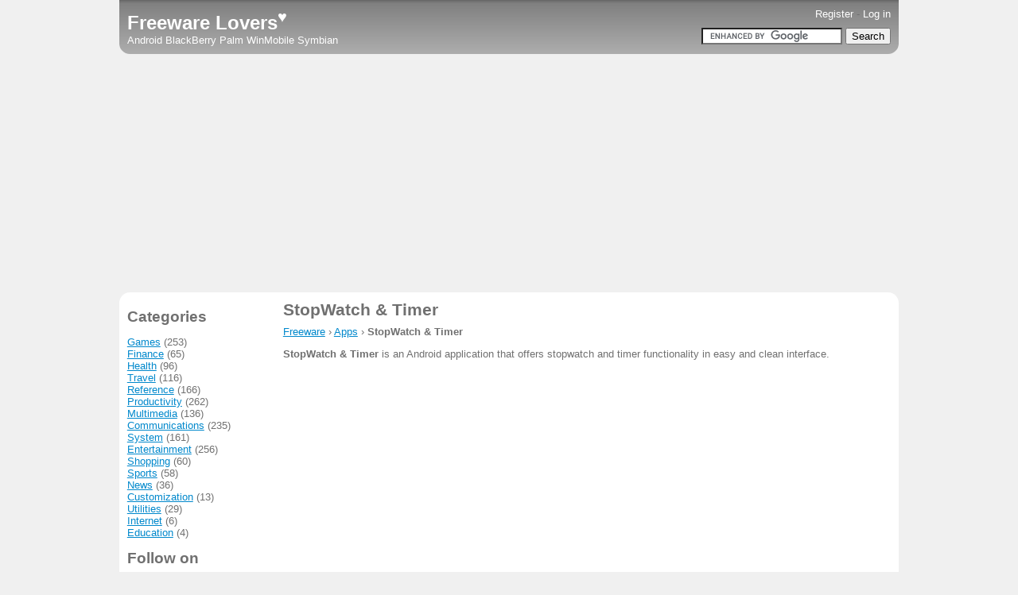

--- FILE ---
content_type: text/html; charset=UTF-8
request_url: https://freewarelovers.com/apps/stopwatch-timer
body_size: 3005
content:
<!DOCTYPE html>
<html lang="en">
<head>
<title>Download free StopWatch & Timer app at Freeware Lovers</title>
<meta charset="utf-8">
<meta name="viewport" content="width=device-width, initial-scale=1">
<meta name="description" content="StopWatch & Timer: StopWatch &amp; Timer is an Android application that offers stopwatch and timer functionality in easy and clean interface.">
<meta name="keywords" content="">
<meta name="robots" content="index,follow,noarchive">
<meta name="msvalidate.01" content="B30DA981157F33733CC5974C54E89C27">
<meta property="og:url" content="https://freewarelovers.com/apps/stopwatch-timer">
<meta property="og:type" content="website">
<meta property="og:title" content="Download free StopWatch & Timer app at Freeware Lovers">
<meta property="og:description" content="StopWatch & Timer: StopWatch &amp; Timer is an Android application that offers stopwatch and timer functionality in easy and clean interface.">
<meta property="og:image" content="https://freewarelovers.com/images/freeware-lovers.webp">
<link rel="canonical" href="https://freewarelovers.com/apps/stopwatch-timer">
<link rel="apple-touch-icon" href="/apple-touch-icon.png">
<link rel="stylesheet" type="text/css" href="/style.css">
<link rel="shortcut icon" type="image/x-icon" href="/favicon.ico">
<script async src="https://www.googletagmanager.com/gtag/js?id=UA-8113165-1"></script>
<script>
window.dataLayer = window.dataLayer || [];
function gtag(){dataLayer.push(arguments);}
gtag('js', new Date());
gtag('config', 'UA-8113165-1');
</script>
</head>
<body>
<div id="container">
<div id="header">

<div id="userbar">
<div id="topbar" style="text-align:right;"><span id="search-link"><a href="/search" rel="nofollow">Search</a> - </span><a href="/register" rel="nofollow">Register</a> - <a href="/login" rel="nofollow">Log in</a></div>
</div>

<div id="labelbar"><div id="site-name"><a href="/" title="Freeware Lovers">Freeware Lovers<sup>&hearts;</sup></a></div>
<div id="head-platforms"><a href="/android" class="ahdr">Android</a> <a href="/blackberry" class="ahdr">BlackBerry</a> <a href="/palm" class="ahdr">Palm</a> <a href="/winmobile" class="ahdr">WinMobile</a> <a href="/symbian" class="ahdr">Symbian</a> </div>
</div>
<div id="searchbar">
<form action="https://freewarelovers.com/search" id="cse-search-box">
  <div style="text-align:right;">
    <input type="hidden" name="cx" value="partner-pub-0113441673686829:hwjg4caca6h">
    <input type="hidden" name="cof" value="FORID:10">
    <input type="hidden" name="ie" value="UTF-8">
    <input type="text" name="q" size="20">
    <input type="submit" name="sa" value="Search">
  </div>
</form>
<script type="text/javascript" src="https://www.google.com/cse/brand?form=cse-search-box&amp;lang=en"></script>
</div>
<div class="clear"></div>

</div><!-- /header -->

<div id="section-top">
<div class="center">
<script async src="//pagead2.googlesyndication.com/pagead/js/adsbygoogle.js"></script>
<ins class="adsbygoogle"
     style="display:block"
     data-ad-client="ca-pub-0113441673686829"
     data-ad-slot="9059323884"
     data-ad-format="auto"></ins>
<script>
(adsbygoogle = window.adsbygoogle || []).push({});
</script>
</div>
</div><!-- /section-top -->

<div id="main-content">
<div id="due-80">

<h1>StopWatch & Timer</h1>

<div class="breadcrumb" style="margin: 7px 0;">
<span itemscope itemtype="http://data-vocabulary.org/Breadcrumb"><a href="/" title="Freeware Lovers" itemprop="url"><span itemprop="title">Freeware</span></a></span> &rsaquo;
<span itemscope itemtype="http://data-vocabulary.org/Breadcrumb"><a href="/apps" title="Free Applications" itemprop="url"><span itemprop="title">Apps</span></a></span> &rsaquo;
<strong>StopWatch & Timer</strong>
</div>
<p><strong>StopWatch & Timer</strong> is an Android application that offers stopwatch and timer functionality in easy and clean interface.</p>

<script async src="//pagead2.googlesyndication.com/pagead/js/adsbygoogle.js"></script>
<ins class="adsbygoogle"
     style="display:block"
     data-ad-client="ca-pub-0113441673686829"
     data-ad-slot="9059323884"
     data-ad-format="auto"></ins>
<script>
(adsbygoogle = window.adsbygoogle || []).push({});
</script>

<div style="border:1px solid silver;padding: 5px;margin:10px 0;background-color: #dcdcdc;">
<p style="padding:0;margin:0;"><b>Contents:</b></p>
<ol style="margin:0;">
<li><a href="#description">Description</a></li>
<li><a href="#android">StopWatch & Timer for Android</a></li>

</ol>
</div>

<span id="description"><h2>Description</h2></span>
<p style="margin-bottom:0;">Developer: <a href="/developers/sportstracklive.com" title="Free software developed by sportstracklive.com">sportstracklive.com</a></p>
<p style="margin:0;">Category: <a href="/categories/productivity" title="Free Productivity software">Productivity</a></p>
<p style="margin:0;">Platform: Android</p>
<p style="margin:0;">Submitted: 16 Sep 2010</p>
<p style="margin-top:0;">Updated: 16 Sep 2010</p>
This is an application for Android powered devices that combines functions of the stopwatch and timer.<br /><br />

Tips: Do not move to SD card to use while the USB is connected. To save battery disable keep screen awake and disable time indicator.
<script async src="//pagead2.googlesyndication.com/pagead/js/adsbygoogle.js"></script>
<ins class="adsbygoogle"
     style="display:block"
     data-ad-client="ca-pub-0113441673686829"
     data-ad-slot="9059323884"
     data-ad-format="auto"></ins>
<script>
(adsbygoogle = window.adsbygoogle || []).push({});
</script>
<span id="android"><h2>StopWatch & Timer for Android</h2></span>
<p>StopWatch & Timer is an Android application that offers stopwatch and timer functionality in easy and clean interface.</p>
<p><strong>StopWatch & Timer 1.15</strong> seem to be the latest available version for the Android platform. Below you can find file(s) assigned to this version:</p>
<ul>
<li><a href="/download/temp/1288975964_StopWatch-Timer_1.15.apk" title="Click on the link to download the file, don't use 'Save as...' method.">StopWatch-Timer_1.15.apk</a> (<span title="File size: 668 KB ">668 KB</span>, <span title="Downloaded 0 times">&darr; 0</span>)</li>
</ul>
<p>There are totally <strong>3</strong> version(s) of <strong>StopWatch & Timer for Android</strong> on this site. More details and all its versions are available on the <a href="/android/apps/stopwatch-timer" target="_blank">StopWatch & Timer for Android</a> portal.</p>

<div class="clear"></div>
</div><!-- /due-80 -->

<div id="due-20"><h2>Categories</h2>
<p>
<a href="/categories/games">Games</a> (253)<br>
<a href="/categories/finance">Finance</a> (65)<br>
<a href="/categories/health">Health</a> (96)<br>
<a href="/categories/travel">Travel</a> (116)<br>
<a href="/categories/reference">Reference</a> (166)<br>
<a href="/categories/productivity">Productivity</a> (262)<br>
<a href="/categories/multimedia">Multimedia</a> (136)<br>
<a href="/categories/communications">Communications</a> (235)<br>
<a href="/categories/system">System</a> (161)<br>
<a href="/categories/entertainment">Entertainment</a> (256)<br>
<a href="/categories/shopping">Shopping</a> (60)<br>
<a href="/categories/sports">Sports</a> (58)<br>
<a href="/categories/news">News</a> (36)<br>
<a href="/categories/customization">Customization</a> (13)<br>
<a href="/categories/utilities">Utilities</a> (29)<br>
<a href="/categories/internet">Internet</a> (6)<br>
<a href="/categories/education">Education</a> (4)<br>
</p>
<h2>Follow on</h2>
<p>
<img src="/images/icon-x.svg" style="height:12px;width:12px" alt="Subscribe to the Freeware Lovers on Twitter">&nbsp;<a href="https://twitter.com/FreewareLovers" target="_blank" title="Follow Freeware Lovers on Twitter">Twitter</a><br>
<img src="/images/icon-instagram.svg" style="height:12px;width:12px" alt="Subscribe to the Freeware Lovers on Instagram">&nbsp;<a href="https://www.instagram.com/freewarelovers/" target="_blank" title="Follow Freeware Lovers on Instagram">Instagram</a><br>
<img src="/images/icon-youtube.svg" style="height:12px;width:12px" alt="Subscribe to the Freeware Lovers on YouTube">&nbsp;<a href="https://www.youtube.com/channel/UCq7Zn4c4otMFwiqPav8PlFQ?sub_confirmation=1" target="_blank" title="Follow Freeware Lovers on YouTube">YouTube</a><br>
<img src="/images/icon-facebook.svg" style="height:12px;width:12px" alt="Subscribe to the Freeware Lovers on Facebook">&nbsp;<a href="https://www.facebook.com/FreewareLovers" target="_blank" title="Follow Freeware Lovers on Facebook">Facebook</a><br>
<img src="/images/icon-linkedin.svg" style="height:12px;width:12px" alt="Subscribe to the Freeware Lovers on LinkedIn">&nbsp;<a href="https://www.linkedin.com/company/freeware-lovers/" target="_blank" title="Follow Freeware Lovers on LinkedIn">LinkedIn</a><br>
<img src="/images/icon-github.svg" style="height:12px;width:12px" alt="Subscribe to the Freeware Lovers on GitHub">&nbsp;<a href="https://github.com/freewarelovers" target="_blank" title="Follow Freeware Lovers on GitHub">GitHub</a><br>
</p>

</div><!-- /due-20 -->

<div class="clear"></div>

</div><!-- /main-content -->

<div id="section-bottom">
<div class="center"></div>
</div><!-- /section-bottom -->

<div id="footer">
<div id="footer-inner">
<p style="margin:0;padding:0;border:0;">&copy; 2009-2026 <a href="https://freewarelovers.com/">Freeware Lovers</a>.<span class="bgft"> All rights reserved.</span></p>
<p style="margin:0;padding:0;border:0;">
<a href="/android" title="Freeware for Android"><span class="bgft">Android Apps</span><span class="smft">Android</span></a>
<a href="/blackberry" title="Freeware for BlackBerry"><span class="bgft">BlackBerry Apps</span><span class="smft">BlackBerry</span></a>
<a href="/palm" title="Freeware for Palm OS"><span class="bgft">Palm OS Apps</span><span class="smft">Palm</span></a>
<a href="/symbian" title="Freeware for Symbian"><span class="bgft">Symbian Apps</span><span class="smft">Symbian</span></a>
<a href="/winmobile" title="Freeware for Windows Mobile"><span class="bgft">Windows Mobile Apps</span><span class="smft">WinMo</span></a>
</p>
<p style="margin:0;padding:0;border:0;">
<a href="/advertise" title="Advertise with Us">Advertise</a>
<a href="/terms-of-use" title="Terms of Use">Terms<span class="bgft"> of Use</span></a>
<a href="/privacy-policy" title="Privacy Policy">Privacy<span class="bgft"> Policy</span></a>
<a href="/about" title="About Us">About</a>
<a href="/contact" title="Contact Us">Contact</a>
</p>
</div><!-- /footer-inner -->
</div><!-- /footer -->
</div><!-- /container -->


<script defer src="https://static.cloudflareinsights.com/beacon.min.js/vcd15cbe7772f49c399c6a5babf22c1241717689176015" integrity="sha512-ZpsOmlRQV6y907TI0dKBHq9Md29nnaEIPlkf84rnaERnq6zvWvPUqr2ft8M1aS28oN72PdrCzSjY4U6VaAw1EQ==" data-cf-beacon='{"version":"2024.11.0","token":"dd552bf2dbc042669e3640b442283be7","r":1,"server_timing":{"name":{"cfCacheStatus":true,"cfEdge":true,"cfExtPri":true,"cfL4":true,"cfOrigin":true,"cfSpeedBrain":true},"location_startswith":null}}' crossorigin="anonymous"></script>
</body>
</html>


--- FILE ---
content_type: text/html; charset=utf-8
request_url: https://www.google.com/recaptcha/api2/aframe
body_size: 116
content:
<!DOCTYPE HTML><html><head><meta http-equiv="content-type" content="text/html; charset=UTF-8"></head><body><script nonce="aALDYacVXivZtb0vsLWhgA">/** Anti-fraud and anti-abuse applications only. See google.com/recaptcha */ try{var clients={'sodar':'https://pagead2.googlesyndication.com/pagead/sodar?'};window.addEventListener("message",function(a){try{if(a.source===window.parent){var b=JSON.parse(a.data);var c=clients[b['id']];if(c){var d=document.createElement('img');d.src=c+b['params']+'&rc='+(localStorage.getItem("rc::a")?sessionStorage.getItem("rc::b"):"");window.document.body.appendChild(d);sessionStorage.setItem("rc::e",parseInt(sessionStorage.getItem("rc::e")||0)+1);localStorage.setItem("rc::h",'1769911773353');}}}catch(b){}});window.parent.postMessage("_grecaptcha_ready", "*");}catch(b){}</script></body></html>

--- FILE ---
content_type: text/css
request_url: https://freewarelovers.com/style.css
body_size: 858
content:
html,body,div {margin:0;padding:0;border:0;}
body {background-color:#f0f0f0;font-size:10pt;font-family:verdana,arial,sans-serif;color:#707070;}
h1 {font-size:16pt;font-family:verdana,arial,sans-serif;margin:0;padding:0;}
h2 {font-size:14pt;font-family:verdana,arial,sans-serif;margin:10px 0 2px;padding:0;}
.clear {clear:both;}
.subm {font-size:8pt;}
.center {margin:auto;text-align:center;}
a, a:hover, a:visited {color:#0088cc;text-decoration:underline;}
#container {margin:0 auto;padding:0;max-width:980px;}
#header {margin:0;padding:10px 10px 10px;background: #b4b4b4 url(images/bg.png) repeat-x left top;border-radius: 0 0 1em 1em;}
#site-name, #site-name a, #site-name a:hover, #site-name a:visited {font:normal bold 18pt Helvetica,Arial,Verdana,'Trebuchet MS',Sans-serif;color:#ffffff;text-decoration:none;margin:0;padding:0;}
#old-search {font:normal bold 14pt Helvetica,Arial,Verdana,'Trebuchet MS',Sans-serif;color:#ffffff;text-decoration:none;}
#labelbar {float:left;width:54%;}
#userbar {float:right;width:46%;}
#topbar {margin-bottom:10px;}
#topbar a, #topbar a:hover, #topbar a:visited {color:#ffffff;text-decoration:none;}
#search-link {display:none;}
#searchbar {float:right; width:46%;}
a.ahdr {color:#ffffff;text-decoration:none;}
#col1 h2 {font-size: 11pt;font-family: verdana, arial, sans-serif;margin:4px 0 0;padding:0;color:#000000;text-decoration:underline;}
#col1 ul {margin:0;padding:0;list-style-type:none;}
#col1 ul li {margin:0 0 0 6px;padding:0;}
#col2 h2, #col2 h1 {font-size: 14pt;font-family: verdana, arial, sans-serif;margin:0;padding:0;}
th {background: #dcdcdc;text-align: center;}
#site-slogan {color: #ffffff; font: normal normal 10pt Helvetica,Arial,Verdana,'Trebuchet MS', Sans-serif;}
#skip-site-name, #skip-site-slogan {margin-left: 68px;}
#header-right {margin:5px 0;padding:0;float:right;}
#section-top {margin:10px 0 0;padding:0;}
#main-content {margin:10px 0 0;padding:10px 0;background-color:#FFFFFF;border-radius:1em;}
#fieldset {margin:0 10px;padding:0;border:0;}
#uno-80 {width:80%;float:right;}
#due-80 {width:78%;float:right;padding:0 1%;}
#uno-lf {width:48%;float:left;padding:0 1%;}
#uno-rt {width:48%;float:left;padding:0 1%;}
#uno-20 {width:18%;float:left;padding:0 1%;}
#due-20 {width:18%;float:left;padding:0 1%;}
#sidebar-left {float:left;width:160px;margin:0;padding:0;}
#sidebar-right {float:right;width:300px;margin:0;padding:0;}
#main {margin-left:170px;margin-right:310px;border:1px dashed #cccccc;}
#mission {background: #BDB76B;}
#section-bottom {margin:10px 0 0;padding:0;}
#footer {margin:10px 0 0;padding:10px 0 0;background:#b4b4b4 url(images/bg.png) repeat-x left bottom;text-align: center;border-radius: 1em 1em 0 0;}
#footer-inner {margin:0 10px;padding:0 0 6px;color:#ffffff;}
#footer-inner a, #footer-inner a:hover, #footer-inner a:visited {color:#ffffff;}
.amung {display:none;}
.bgft {display:initial;}
.smft {display:none;}

#tabs {
	list-style: none;
	padding: 0;
	margin: 0;
	margin-top: 1em;
	border-bottom: 1px solid silver;
	text-align: right;
}

#tabs li {
	display: inline;
	border: 1px solid silver;
	border-width: 1px 1px 0 1px;
	margin: 0 0.5em 0 0;
}

#tabs li a {
	padding: 0 1em;
}

#tabs #selected {
	padding: 0 1em;
	padding-bottom: 1px; 
	background: white;
}

/* --------------------------------------------
   < 1200px viewport
-------------------------------------------- */			

/*				
@media (max-width: 1200px) {
#header {background-color: #FF0000;}
}
*/

/* --------------------------------------------
  Mobile
-------------------------------------------- */

@media only screen and (max-width: 600px) {
#header {padding:5px 5px 5px;}
#userbar {width:100%;}
#topbar {margin-bottom:2px;}
#labelbar {width:100%;text-align:center;}
#searchbar {width:100%;}
#uno-80 {width:100%;}
#due-80 {width:96%;padding:0 2%;}
#uno-lf {width:96%;padding:0 2%;}
#uno-rt {width:96%;padding:0 2%;}
#uno-20 {width:96%;padding:0 2%;}
#due-20 {width:96%;padding:0 2%;}
#site-slogan {display:none;}
#search-link {display:inline;}
#searchbar {display:none;}
#footer {padding:5px 0 0;}
.bgft {display:none;}
.smft {display:initial;}
}
